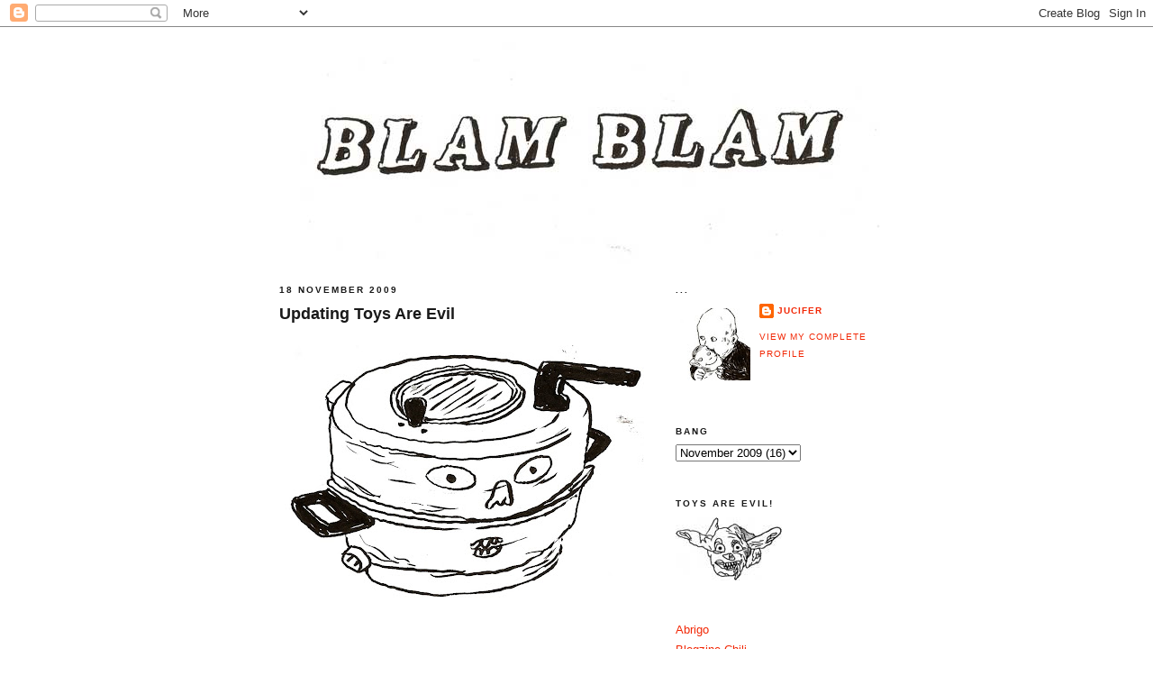

--- FILE ---
content_type: text/html; charset=UTF-8
request_url: https://crime-creme.blogspot.com/2009/11/updating-toys-are-evil.html
body_size: 8347
content:
<!DOCTYPE html>
<html dir='ltr' xmlns='http://www.w3.org/1999/xhtml' xmlns:b='http://www.google.com/2005/gml/b' xmlns:data='http://www.google.com/2005/gml/data' xmlns:expr='http://www.google.com/2005/gml/expr'>
<head>
<link href='https://www.blogger.com/static/v1/widgets/2944754296-widget_css_bundle.css' rel='stylesheet' type='text/css'/>
<meta content='text/html; charset=UTF-8' http-equiv='Content-Type'/>
<meta content='blogger' name='generator'/>
<link href='https://crime-creme.blogspot.com/favicon.ico' rel='icon' type='image/x-icon'/>
<link href='http://crime-creme.blogspot.com/2009/11/updating-toys-are-evil.html' rel='canonical'/>
<link rel="alternate" type="application/atom+xml" title="blam blam - Atom" href="https://crime-creme.blogspot.com/feeds/posts/default" />
<link rel="alternate" type="application/rss+xml" title="blam blam - RSS" href="https://crime-creme.blogspot.com/feeds/posts/default?alt=rss" />
<link rel="service.post" type="application/atom+xml" title="blam blam - Atom" href="https://www.blogger.com/feeds/5622784/posts/default" />

<link rel="alternate" type="application/atom+xml" title="blam blam - Atom" href="https://crime-creme.blogspot.com/feeds/2068528651940926835/comments/default" />
<!--Can't find substitution for tag [blog.ieCssRetrofitLinks]-->
<link href='https://blogger.googleusercontent.com/img/b/R29vZ2xl/AVvXsEgcuLR0kqFcsACNmczWX_Bw-RS_9J6ntn0M2AtuKcBvTVywBnhD5r9NI4jAVkCERtMBdGZdPTEMKyQQKk_pgTyn4-z5kG1U5BaKTKexaOUbkmjDsCJGb2vJYMzAGf9LQ2VjLNVN/s400/Digitalizar0022.jpg' rel='image_src'/>
<meta content='http://crime-creme.blogspot.com/2009/11/updating-toys-are-evil.html' property='og:url'/>
<meta content='Updating Toys Are Evil' property='og:title'/>
<meta content='Já à algum tempo que não actualizava o toys are evil , nos próximos dias vai ter broches novos e mais diabólicos. enterrei hoje o bela tramp...' property='og:description'/>
<meta content='https://blogger.googleusercontent.com/img/b/R29vZ2xl/AVvXsEgcuLR0kqFcsACNmczWX_Bw-RS_9J6ntn0M2AtuKcBvTVywBnhD5r9NI4jAVkCERtMBdGZdPTEMKyQQKk_pgTyn4-z5kG1U5BaKTKexaOUbkmjDsCJGb2vJYMzAGf9LQ2VjLNVN/w1200-h630-p-k-no-nu/Digitalizar0022.jpg' property='og:image'/>
<title>blam blam: Updating Toys Are Evil</title>
<style id='page-skin-1' type='text/css'><!--
/*
-----------------------------------------------
Blogger Template Style
Name:     Minima Black
Designer: Douglas Bowman
URL:      www.stopdesign.com
Date:     26 Feb 2004
Updated by: Blogger Team
----------------------------------------------- */
/* Variable definitions
====================
<Variable name="bgcolor" description="Page Background Color"
type="color" default="#000">
<Variable name="textcolor" description="Text Color"
type="color" default="#ccc">
<Variable name="linkcolor" description="Link Color"
type="color" default="#9ad">
<Variable name="pagetitlecolor" description="Blog Title Color"
type="color" default="#ccc">
<Variable name="descriptioncolor" description="Blog Description Color"
type="color" default="#777">
<Variable name="titlecolor" description="Post Title Color"
type="color" default="#ad9">
<Variable name="bordercolor" description="Border Color"
type="color" default="#333">
<Variable name="sidebarcolor" description="Sidebar Title Color"
type="color" default="#777">
<Variable name="sidebartextcolor" description="Sidebar Text Color"
type="color" default="#999">
<Variable name="visitedlinkcolor" description="Visited Link Color"
type="color" default="#a7a">
<Variable name="bodyfont" description="Text Font"
type="font" default="normal normal 100% 'Trebuchet MS',Trebuchet,Verdana,Sans-serif">
<Variable name="headerfont" description="Sidebar Title Font"
type="font"
default="normal bold 78% 'Trebuchet MS',Trebuchet,Arial,Verdana,Sans-serif">
<Variable name="pagetitlefont" description="Blog Title Font"
type="font"
default="normal bold 200% 'Trebuchet MS',Trebuchet,Verdana,Sans-serif">
<Variable name="descriptionfont" description="Blog Description Font"
type="font"
default="normal normal 78% 'Trebuchet MS', Trebuchet, Verdana, Sans-serif">
<Variable name="postfooterfont" description="Post Footer Font"
type="font"
default="normal normal 78% 'Trebuchet MS', Trebuchet, Arial, Verdana, Sans-serif">
<Variable name="startSide" description="Start side in blog language"
type="automatic" default="left">
<Variable name="endSide" description="End side in blog language"
type="automatic" default="right">
*/
/* Use this with templates/template-twocol.html */
body {
background:#ffffff;
margin:0;
color:#191919;
font: x-small "Trebuchet MS", Trebuchet, Verdana, Sans-serif;
font-size/* */:/**/small;
font-size: /**/small;
text-align: center;
}
a:link {
color:#f22806;
text-decoration:none;
}
a:visited {
color:#444444;
text-decoration:none;
}
a:hover {
color:#191919;
text-decoration:underline;
}
a img {
border-width:0;
}
/* Header
-----------------------------------------------
*/
#header-wrapper {
width:660px;
margin:0 auto 0px;
border:1px solid #ffffff;
}
#header-inner {
background-position: center;
margin-left: auto;
margin-right: auto;
}
#header {
margin: 5px;
border: 1px solid #ffffff;
text-align: center;
color:#cccccc;
}
#header h1 {
margin:5px 5px 0;
padding:15px 20px .25em;
line-height:1.2em;
text-transform:uppercase;
letter-spacing:.2em;
font: normal bold 200% 'Trebuchet MS',Trebuchet,Verdana,Sans-serif;
}
#header a {
color:#cccccc;
text-decoration:none;
}
#header a:hover {
color:#cccccc;
}
#header .description {
margin:0 5px 5px;
padding:0 20px 15px;
max-width:700px;
text-transform:uppercase;
letter-spacing:.2em;
line-height: 1.4em;
font: normal normal 78% 'Trebuchet MS', Trebuchet, Verdana, Sans-serif;
color: #ffffff;
}
#header img {
margin-left: auto;
margin-right: auto;
}
/* Outer-Wrapper
----------------------------------------------- */
#outer-wrapper {
width: 660px;
margin:0 auto;
padding:10px;
text-align:left;
font: normal normal 100% 'Trebuchet MS',Trebuchet,Verdana,Sans-serif;
}
#main-wrapper {
width: 410px;
float: left;
word-wrap: break-word; /* fix for long text breaking sidebar float in IE */
overflow: hidden;     /* fix for long non-text content breaking IE sidebar float */
}
#sidebar-wrapper {
width: 220px;
float: right;
word-wrap: break-word; /* fix for long text breaking sidebar float in IE */
overflow: hidden;     /* fix for long non-text content breaking IE sidebar float */
}
/* Headings
----------------------------------------------- */
h2 {
margin:1.5em 0 .75em;
font:normal bold 78% 'Trebuchet MS',Trebuchet,Arial,Verdana,Sans-serif;
line-height: 1.4em;
text-transform:uppercase;
letter-spacing:.2em;
color:#191919;
}
/* Posts
-----------------------------------------------
*/
h2.date-header {
margin:1.5em 0 .5em;
}
.post {
margin:.5em 0 1.5em;
border-bottom:1px dotted #ffffff;
padding-bottom:1.5em;
}
.post h3 {
margin:.25em 0 0;
padding:0 0 4px;
font-size:140%;
font-weight:normal;
line-height:1.4em;
color:#191919;
}
.post h3 a, .post h3 a:visited, .post h3 strong {
display:block;
text-decoration:none;
color:#191919;
font-weight:bold;
}
.post h3 strong, .post h3 a:hover {
color:#191919;
}
.post-body {
margin:0 0 .75em;
line-height:1.6em;
}
.post-body blockquote {
line-height:1.3em;
}
.post-footer {
margin: .75em 0;
color:#191919;
text-transform:uppercase;
letter-spacing:.1em;
font: normal normal 78% 'Trebuchet MS', Trebuchet, Arial, Verdana, Sans-serif;
line-height: 1.4em;
}
.comment-link {
margin-left:.6em;
}
.post img {
padding:4px;
border:1px solid #ffffff;
}
.post blockquote {
margin:1em 20px;
}
.post blockquote p {
margin:.75em 0;
}
/* Comments
----------------------------------------------- */
#comments h4 {
margin:1em 0;
font-weight: bold;
line-height: 1.4em;
text-transform:uppercase;
letter-spacing:.2em;
color: #191919;
}
#comments-block {
margin:1em 0 1.5em;
line-height:1.6em;
}
#comments-block .comment-author {
margin:.5em 0;
}
#comments-block .comment-body {
margin:.25em 0 0;
}
#comments-block .comment-footer {
margin:-.25em 0 2em;
line-height: 1.4em;
text-transform:uppercase;
letter-spacing:.1em;
}
#comments-block .comment-body p {
margin:0 0 .75em;
}
.deleted-comment {
font-style:italic;
color:gray;
}
.feed-links {
clear: both;
line-height: 2.5em;
}
#blog-pager-newer-link {
float: left;
}
#blog-pager-older-link {
float: right;
}
#blog-pager {
text-align: center;
}
/* Sidebar Content
----------------------------------------------- */
.sidebar {
color: #191919;
line-height: 1.5em;
}
.sidebar ul {
list-style:none;
margin:0 0 0;
padding:0 0 0;
}
.sidebar li {
margin:0;
padding-top:0;
padding-right:0;
padding-bottom:.25em;
padding-left:15px;
text-indent:-15px;
line-height:1.5em;
}
.sidebar .widget, .main .widget {
border-bottom:1px dotted #ffffff;
margin:0 0 1.5em;
padding:0 0 1.5em;
}
.main .Blog {
border-bottom-width: 0;
}
/* Profile
----------------------------------------------- */
.profile-img {
float: left;
margin-top: 0;
margin-right: 5px;
margin-bottom: 5px;
margin-left: 0;
padding: 4px;
border: 1px solid #ffffff;
}
.profile-data {
margin:0;
text-transform:uppercase;
letter-spacing:.1em;
font: normal normal 78% 'Trebuchet MS', Trebuchet, Arial, Verdana, Sans-serif;
color: #191919;
font-weight: bold;
line-height: 1.6em;
}
.profile-datablock {
margin:.5em 0 .5em;
}
.profile-textblock {
margin: 0.5em 0;
line-height: 1.6em;
}
.profile-link {
font: normal normal 78% 'Trebuchet MS', Trebuchet, Arial, Verdana, Sans-serif;
text-transform: uppercase;
letter-spacing: .1em;
}
/* Footer
----------------------------------------------- */
#footer {
width:660px;
clear:both;
margin:0 auto;
padding-top:15px;
line-height: 1.6em;
text-transform:uppercase;
letter-spacing:.1em;
text-align: center;
}

--></style>
<link href='https://www.blogger.com/dyn-css/authorization.css?targetBlogID=5622784&amp;zx=3854da5f-e93c-47c5-be95-c717128dad13' media='none' onload='if(media!=&#39;all&#39;)media=&#39;all&#39;' rel='stylesheet'/><noscript><link href='https://www.blogger.com/dyn-css/authorization.css?targetBlogID=5622784&amp;zx=3854da5f-e93c-47c5-be95-c717128dad13' rel='stylesheet'/></noscript>
<meta name='google-adsense-platform-account' content='ca-host-pub-1556223355139109'/>
<meta name='google-adsense-platform-domain' content='blogspot.com'/>

</head>
<body>
<div class='navbar section' id='navbar'><div class='widget Navbar' data-version='1' id='Navbar1'><script type="text/javascript">
    function setAttributeOnload(object, attribute, val) {
      if(window.addEventListener) {
        window.addEventListener('load',
          function(){ object[attribute] = val; }, false);
      } else {
        window.attachEvent('onload', function(){ object[attribute] = val; });
      }
    }
  </script>
<div id="navbar-iframe-container"></div>
<script type="text/javascript" src="https://apis.google.com/js/platform.js"></script>
<script type="text/javascript">
      gapi.load("gapi.iframes:gapi.iframes.style.bubble", function() {
        if (gapi.iframes && gapi.iframes.getContext) {
          gapi.iframes.getContext().openChild({
              url: 'https://www.blogger.com/navbar/5622784?po\x3d2068528651940926835\x26origin\x3dhttps://crime-creme.blogspot.com',
              where: document.getElementById("navbar-iframe-container"),
              id: "navbar-iframe"
          });
        }
      });
    </script><script type="text/javascript">
(function() {
var script = document.createElement('script');
script.type = 'text/javascript';
script.src = '//pagead2.googlesyndication.com/pagead/js/google_top_exp.js';
var head = document.getElementsByTagName('head')[0];
if (head) {
head.appendChild(script);
}})();
</script>
</div></div>
<div id='outer-wrapper'><div id='wrap2'>
<!-- skip links for text browsers -->
<span id='skiplinks' style='display:none;'>
<a href='#main'>skip to main </a> |
      <a href='#sidebar'>skip to sidebar</a>
</span>
<div id='header-wrapper'>
<div class='header section' id='header'><div class='widget Header' data-version='1' id='Header1'>
<div id='header-inner'>
<a href='https://crime-creme.blogspot.com/' style='display: block'>
<img alt='blam blam' height='246px; ' id='Header1_headerimg' src='https://blogger.googleusercontent.com/img/b/R29vZ2xl/AVvXsEgZMO-hST6E1nNUdUaXK2ojP8K4k2xAO30pnvKzyrGe1dOw5qP6aa_1fiTlmPU09mv1G-5pbdgiG0tvczxPLPCIe5Lb2lGBMQe8ds2er3NrKY9oF1FyQfU2KVv3zXstGxWAqARM/s1600-r/BLAM-BLAM.jpg' style='display: block' width='660px; '/>
</a>
</div>
</div></div>
</div>
<div id='content-wrapper'>
<div id='crosscol-wrapper' style='text-align:center'>
<div class='crosscol no-items section' id='crosscol'></div>
</div>
<div id='main-wrapper'>
<div class='main section' id='main'><div class='widget Blog' data-version='1' id='Blog1'>
<div class='blog-posts hfeed'>

          <div class="date-outer">
        
<h2 class='date-header'><span>18 November 2009</span></h2>

          <div class="date-posts">
        
<div class='post-outer'>
<div class='post'>
<a name='2068528651940926835'></a>
<h3 class='post-title'>
<a href='https://crime-creme.blogspot.com/2009/11/updating-toys-are-evil.html'>Updating Toys Are Evil</a>
</h3>
<div class='post-header-line-1'></div>
<div class='post-body'>
<p><a href="https://blogger.googleusercontent.com/img/b/R29vZ2xl/AVvXsEgcuLR0kqFcsACNmczWX_Bw-RS_9J6ntn0M2AtuKcBvTVywBnhD5r9NI4jAVkCERtMBdGZdPTEMKyQQKk_pgTyn4-z5kG1U5BaKTKexaOUbkmjDsCJGb2vJYMzAGf9LQ2VjLNVN/s1600/Digitalizar0022.jpg"><img alt="" border="0" id="BLOGGER_PHOTO_ID_5405527823591723282" src="https://blogger.googleusercontent.com/img/b/R29vZ2xl/AVvXsEgcuLR0kqFcsACNmczWX_Bw-RS_9J6ntn0M2AtuKcBvTVywBnhD5r9NI4jAVkCERtMBdGZdPTEMKyQQKk_pgTyn4-z5kG1U5BaKTKexaOUbkmjDsCJGb2vJYMzAGf9LQ2VjLNVN/s400/Digitalizar0022.jpg" style="FLOAT: right; MARGIN: 0px 0px 10px 10px; WIDTH: 400px; CURSOR: hand; HEIGHT: 287px" /></a><br /><br /><div></div><br /><div></div><br /><div></div><br /><div></div><br /><div></div><br /><div></div><br /><div></div><br /><div></div><br /><div></div><br /><div></div><br /><div></div><br /><div></div><br /><div></div><br /><div></div><br /><div></div><br /><div></div><br /><div>Já à algum tempo que não actualizava o <a href="http://toysareevil.blogspot.com/"><strong>toys are evil</strong></a>, nos próximos dias vai ter broches novos e mais diabólicos.</div><br /><div>enterrei hoje o <em>bela trampa,</em> vai juntar-se ao <em>an others thinking productions</em> e outros nomes parvos provenientes de bebedeiras e afins..</div><br /><div>Vai haver novo fanzine a sair no <a href="http://drawingspacespt.weebly.com/andre-lemosartistas-convidados.html"><strong>Sacudiram-nos bem forte lá no Campo de Batalha</strong></a> ou na <a href="http://chilicomcarne.blogspot.com/2009/11/convite-todos-editores-independentes.html"><strong>Laica de Prata</strong></a> desta vez com selo </div><div><strong>BLAM BLAM</strong></div><br /><div></div><br /><div></div></p>
<div style='clear: both;'></div>
</div>
<div class='post-footer'>
<p class='post-footer-line post-footer-line-1'><span class='post-author'>
posted by
Jucifer
</span>
<span class='post-timestamp'>
em
<a class='timestamp-link' href='https://crime-creme.blogspot.com/2009/11/updating-toys-are-evil.html' title='permanent link'>Wednesday, November 18, 2009</a>
</span>
<span class='post-labels'>
</span>
<span class='post-icons'>
<span class='item-action'>
<a href='https://www.blogger.com/email-post/5622784/2068528651940926835' title='Email Post'>
<span class='email-post-icon'>&#160;</span>
</a>
</span>
</span>
</p>
<p class='post-footer-line post-footer-line-2'><span class='post-comment-link'>
</span>
</p>
<p class='post-footer-line post-footer-line-3'></p>
</div>
</div>
<div class='comments' id='comments'>
<a name='comments'></a>
</div>
</div>

        </div></div>
      
</div>
<div class='blog-pager' id='blog-pager'>
<span id='blog-pager-newer-link'>
<a class='blog-pager-newer-link' href='https://crime-creme.blogspot.com/2009/11/tudo-perdido.html' id='Blog1_blog-pager-newer-link' title='Newer Post'>Newer Post</a>
</span>
<span id='blog-pager-older-link'>
<a class='blog-pager-older-link' href='https://crime-creme.blogspot.com/2009/11/painfull-moment-of-clarity.html' id='Blog1_blog-pager-older-link' title='Older Post'>Older Post</a>
</span>
<a class='home-link' href='https://crime-creme.blogspot.com/'>Home</a>
</div>
<div class='clear'></div>
<div class='post-feeds'>
</div>
</div></div>
</div>
<div id='sidebar-wrapper'>
<div class='sidebar section' id='sidebar'><div class='widget Profile' data-version='1' id='Profile1'>
<h2>...</h2>
<div class='widget-content'>
<a href='https://www.blogger.com/profile/08793952310231256174'><img alt='My photo' class='profile-img' height='80' src='//2.bp.blogspot.com/_CiQpU7Aj_Mw/SvwybHDPBzI/AAAAAAAAAu0/SKSPllbxcpw/S220-s80/...+-+C%C3%B3pia.jpg' width='78'/></a>
<dl class='profile-datablock'>
<dt class='profile-data'>
<a class='profile-name-link g-profile' href='https://www.blogger.com/profile/08793952310231256174' rel='author' style='background-image: url(//www.blogger.com/img/logo-16.png);'>
Jucifer
</a>
</dt>
</dl>
<a class='profile-link' href='https://www.blogger.com/profile/08793952310231256174' rel='author'>View my complete profile</a>
<div class='clear'></div>
</div>
</div><div class='widget BlogArchive' data-version='1' id='BlogArchive1'>
<h2>bang</h2>
<div class='widget-content'>
<div id='ArchiveList'>
<div id='BlogArchive1_ArchiveList'>
<select id='BlogArchive1_ArchiveMenu'>
<option value=''>bang</option>
<option value='https://crime-creme.blogspot.com/2011/11/'>November 2011 (1)</option>
<option value='https://crime-creme.blogspot.com/2011/02/'>February 2011 (1)</option>
<option value='https://crime-creme.blogspot.com/2011/01/'>January 2011 (3)</option>
<option value='https://crime-creme.blogspot.com/2010/12/'>December 2010 (1)</option>
<option value='https://crime-creme.blogspot.com/2010/09/'>September 2010 (2)</option>
<option value='https://crime-creme.blogspot.com/2010/08/'>August 2010 (2)</option>
<option value='https://crime-creme.blogspot.com/2010/07/'>July 2010 (2)</option>
<option value='https://crime-creme.blogspot.com/2010/06/'>June 2010 (3)</option>
<option value='https://crime-creme.blogspot.com/2010/04/'>April 2010 (4)</option>
<option value='https://crime-creme.blogspot.com/2010/03/'>March 2010 (4)</option>
<option value='https://crime-creme.blogspot.com/2010/02/'>February 2010 (8)</option>
<option value='https://crime-creme.blogspot.com/2010/01/'>January 2010 (9)</option>
<option value='https://crime-creme.blogspot.com/2009/12/'>December 2009 (9)</option>
<option value='https://crime-creme.blogspot.com/2009/11/'>November 2009 (16)</option>
<option value='https://crime-creme.blogspot.com/2009/10/'>October 2009 (5)</option>
<option value='https://crime-creme.blogspot.com/2009/08/'>August 2009 (1)</option>
<option value='https://crime-creme.blogspot.com/2009/07/'>July 2009 (3)</option>
<option value='https://crime-creme.blogspot.com/2009/06/'>June 2009 (2)</option>
<option value='https://crime-creme.blogspot.com/2009/05/'>May 2009 (3)</option>
<option value='https://crime-creme.blogspot.com/2009/04/'>April 2009 (2)</option>
<option value='https://crime-creme.blogspot.com/2009/03/'>March 2009 (6)</option>
<option value='https://crime-creme.blogspot.com/2009/02/'>February 2009 (2)</option>
<option value='https://crime-creme.blogspot.com/2008/12/'>December 2008 (1)</option>
<option value='https://crime-creme.blogspot.com/2008/11/'>November 2008 (2)</option>
<option value='https://crime-creme.blogspot.com/2008/09/'>September 2008 (2)</option>
<option value='https://crime-creme.blogspot.com/2008/08/'>August 2008 (1)</option>
<option value='https://crime-creme.blogspot.com/2008/07/'>July 2008 (7)</option>
<option value='https://crime-creme.blogspot.com/2008/06/'>June 2008 (2)</option>
<option value='https://crime-creme.blogspot.com/2008/05/'>May 2008 (5)</option>
<option value='https://crime-creme.blogspot.com/2008/04/'>April 2008 (6)</option>
<option value='https://crime-creme.blogspot.com/2008/03/'>March 2008 (3)</option>
<option value='https://crime-creme.blogspot.com/2008/02/'>February 2008 (6)</option>
<option value='https://crime-creme.blogspot.com/2008/01/'>January 2008 (3)</option>
<option value='https://crime-creme.blogspot.com/2007/12/'>December 2007 (4)</option>
<option value='https://crime-creme.blogspot.com/2007/11/'>November 2007 (1)</option>
<option value='https://crime-creme.blogspot.com/2007/10/'>October 2007 (3)</option>
<option value='https://crime-creme.blogspot.com/2007/09/'>September 2007 (4)</option>
<option value='https://crime-creme.blogspot.com/2007/08/'>August 2007 (3)</option>
<option value='https://crime-creme.blogspot.com/2007/07/'>July 2007 (7)</option>
<option value='https://crime-creme.blogspot.com/2007/06/'>June 2007 (5)</option>
<option value='https://crime-creme.blogspot.com/2007/05/'>May 2007 (4)</option>
<option value='https://crime-creme.blogspot.com/2007/04/'>April 2007 (4)</option>
<option value='https://crime-creme.blogspot.com/2007/03/'>March 2007 (3)</option>
<option value='https://crime-creme.blogspot.com/2007/02/'>February 2007 (6)</option>
<option value='https://crime-creme.blogspot.com/2007/01/'>January 2007 (4)</option>
<option value='https://crime-creme.blogspot.com/2006/12/'>December 2006 (5)</option>
<option value='https://crime-creme.blogspot.com/2006/11/'>November 2006 (7)</option>
<option value='https://crime-creme.blogspot.com/2006/10/'>October 2006 (6)</option>
<option value='https://crime-creme.blogspot.com/2006/09/'>September 2006 (5)</option>
<option value='https://crime-creme.blogspot.com/2006/08/'>August 2006 (4)</option>
<option value='https://crime-creme.blogspot.com/2006/07/'>July 2006 (3)</option>
<option value='https://crime-creme.blogspot.com/2006/06/'>June 2006 (7)</option>
<option value='https://crime-creme.blogspot.com/2006/05/'>May 2006 (12)</option>
<option value='https://crime-creme.blogspot.com/2006/04/'>April 2006 (11)</option>
<option value='https://crime-creme.blogspot.com/2006/03/'>March 2006 (9)</option>
<option value='https://crime-creme.blogspot.com/2006/02/'>February 2006 (2)</option>
<option value='https://crime-creme.blogspot.com/2006/01/'>January 2006 (3)</option>
<option value='https://crime-creme.blogspot.com/2005/12/'>December 2005 (8)</option>
<option value='https://crime-creme.blogspot.com/2005/11/'>November 2005 (2)</option>
<option value='https://crime-creme.blogspot.com/2005/10/'>October 2005 (1)</option>
<option value='https://crime-creme.blogspot.com/2005/09/'>September 2005 (2)</option>
<option value='https://crime-creme.blogspot.com/2005/08/'>August 2005 (1)</option>
<option value='https://crime-creme.blogspot.com/2005/06/'>June 2005 (3)</option>
<option value='https://crime-creme.blogspot.com/2005/05/'>May 2005 (2)</option>
<option value='https://crime-creme.blogspot.com/2005/04/'>April 2005 (2)</option>
<option value='https://crime-creme.blogspot.com/2005/02/'>February 2005 (2)</option>
<option value='https://crime-creme.blogspot.com/2005/01/'>January 2005 (7)</option>
<option value='https://crime-creme.blogspot.com/2004/12/'>December 2004 (8)</option>
<option value='https://crime-creme.blogspot.com/2004/11/'>November 2004 (7)</option>
<option value='https://crime-creme.blogspot.com/2004/09/'>September 2004 (3)</option>
<option value='https://crime-creme.blogspot.com/2004/08/'>August 2004 (1)</option>
<option value='https://crime-creme.blogspot.com/2004/01/'>January 2004 (1)</option>
<option value='https://crime-creme.blogspot.com/2003/12/'>December 2003 (3)</option>
<option value='https://crime-creme.blogspot.com/2003/11/'>November 2003 (3)</option>
<option value='https://crime-creme.blogspot.com/2003/10/'>October 2003 (3)</option>
<option value='https://crime-creme.blogspot.com/2003/09/'>September 2003 (8)</option>
<option value='https://crime-creme.blogspot.com/2003/08/'>August 2003 (2)</option>
<option value='https://crime-creme.blogspot.com/2003/07/'>July 2003 (8)</option>
</select>
</div>
</div>
<div class='clear'></div>
</div>
</div><div class='widget Image' data-version='1' id='Image1'>
<h2>TOYS ARE EVIL!</h2>
<div class='widget-content'>
<a href='http://toysareevil.blogspot.com/'>
<img alt='TOYS ARE EVIL!' height='70' id='Image1_img' src='https://blogger.googleusercontent.com/img/b/R29vZ2xl/AVvXsEgjRjQeM4VSvRkNAjbhXAugOGrnyYki5t0M34tujw8DwXur7t7TmZcXVdW3OEfJEtaoTH7aTrUH6R_zoTLrztr3XZ1f5ODhpcvJyoTS-2X2_MzCbNWM9ACrOAhh41IcFa_zPKEd/s220/evil.jpg' width='118'/>
</a>
<br/>
</div>
<div class='clear'></div>
</div><div class='widget LinkList' data-version='1' id='LinkList1'>
<div class='widget-content'>
<ul>
<li><a href='http://www.abrigolisboa.blogspot.com/'>Abrigo</a></li>
<li><a href='http://chilicomcarne.blogspot.com/'>Blogzine Chili</a></li>
<li><a href='http://www.daydrawing.blogspot.com/'>Day Drawing</a></li>
<li><a href='http://lion-in-zion.blogspot.com/'>Department of Forgotten Drawings</a></li>
<li><a href='http://diariorasgado.blogspot.com/'>Diário Rasgado</a></li>
<li><a href='http://www.albertdadas.blogspot.com/'>Dromomania</a></li>
<li><a href='http://www.infinitewheel.com/dubselector8.html'>Dub Selector</a></li>
<li><a href='http://escroque.blogspot.com/'>Escroque</a></li>
<li><a href='http://www.feiralaica.com/home.html'>Feira Laica</a></li>
<li><a href='http://www.filhounico.com/'>Filho Único</a></li>
<li><a href='http://filipeabranches.blogspot.com/'>Filipe Abranches</a></li>
<li><a href='http://divulgandobd.blogspot.com/'>General Lino</a></li>
<li><a href='http://www.guidacasella.com/'>Guida Casella</a></li>
<li><a href='http://hulululuattack.blogspot.com/'>Hülülülü</a></li>
<li><a href='http://www.imprensacanalha.blogspot.com/'>Imprensa Canalha</a></li>
<li><a href='http://braulioamado.blogspot.com/'>Indifférence</a></li>
<li><a href='http://infectedboy.blogspot.com/'>Infected Boy</a></li>
<li><a href='http://ink-and-paper.blogspot.com/'>ink and paper</a></li>
<li><a href='http://www.lerbd.blogspot.com/'>Ler BD</a></li>
<li><a href='http://marijpol.blogspot.com/'>Marijpol</a></li>
<li><a href='http://www.martincomic.com/'>Martin Comic</a></li>
<li><a href='http://mesinha-de-cabeceira.blogspot.com/'>Mesinha de Cabeceira</a></li>
<li><a href='http://mikegoeswest.blogspot.com/'>Mike Goes West</a></li>
<li><a href='http://www.cookieluck.ch/milkandwodka/'>Milk & Vodka</a></li>
<li><a href='http://gentebruta.pt.vu/'>Mmmnnnrrrg</a></li>
<li><a href='http://www.monteravi.blogspot.com/'>Monte Ravi</a></li>
<li><a href='http://osgajosdamula.blogspot.com/'>Mula</a></li>
<li><a href='http://mulherbala.blogspot.com/'>Mulher Bala</a></li>
<li><a href='http://eunocturno.blogspot.com/'>Nocturnal Me</a></li>
<li><a href='http://oficinadocego.blogspot.com/'>Oficina do Cego</a></li>
<li><a href='http://opuntia-syndrome.blogspot.com/'>Opuntia Syndrome</a></li>
<li><a href='http://www.lifeofpepe.blogspot.com/'>Pepe</a></li>
<li><a href='http://dildodoodles.blogspot.com/'>Piggy</a></li>
<li><a href='http://pleasepatronizeoursponsors.weblog.com.pt/'>Please Patronize Our Sponsors</a></li>
<li><a href='http://www.salaocoboi.com/'>Salão Coboi</a></li>
<li><a href='http://www.sparepapers.blogspot.com/'>sparepapers</a></li>
<li><a href='http://tomalabonecos.blogspot.com/'>Toma Lá Bonecos</a></li>
<li><a href='http://boingbeing.wordpress.com/'>Tommi Musturi</a></li>
<li><a href='http://uiu-uiu.com/'>Uiu Uiu</a></li>
<li><a href='http://wardxzwart.blogspot.com/'>Ward Zwart</a></li>
</ul>
<div class='clear'></div>
</div>
</div></div>
</div>
<!-- spacer for skins that want sidebar and main to be the same height-->
<div class='clear'>&#160;</div>
</div>
<!-- end content-wrapper -->
<div id='footer-wrapper'>
<div class='footer section' id='footer'><div class='widget HTML' data-version='1' id='HTML2'>
<div class='widget-content'>
<!-- Site Meter XHTML Strict 1.0 -->
<script src="//s14.sitemeter.com/js/counter.js?site=s14jucifer" type="text/javascript">
</script>
<!-- Copyright (c)2006 Site Meter -->
</div>
<div class='clear'></div>
</div></div>
</div>
</div></div>
<!-- end outer-wrapper -->

<script type="text/javascript" src="https://www.blogger.com/static/v1/widgets/2028843038-widgets.js"></script>
<script type='text/javascript'>
window['__wavt'] = 'AOuZoY6Or50J1XdU0fOgNgsQI4Xz-WEE4A:1769118505700';_WidgetManager._Init('//www.blogger.com/rearrange?blogID\x3d5622784','//crime-creme.blogspot.com/2009/11/updating-toys-are-evil.html','5622784');
_WidgetManager._SetDataContext([{'name': 'blog', 'data': {'blogId': '5622784', 'title': 'blam blam', 'url': 'https://crime-creme.blogspot.com/2009/11/updating-toys-are-evil.html', 'canonicalUrl': 'http://crime-creme.blogspot.com/2009/11/updating-toys-are-evil.html', 'homepageUrl': 'https://crime-creme.blogspot.com/', 'searchUrl': 'https://crime-creme.blogspot.com/search', 'canonicalHomepageUrl': 'http://crime-creme.blogspot.com/', 'blogspotFaviconUrl': 'https://crime-creme.blogspot.com/favicon.ico', 'bloggerUrl': 'https://www.blogger.com', 'hasCustomDomain': false, 'httpsEnabled': true, 'enabledCommentProfileImages': true, 'gPlusViewType': 'FILTERED_POSTMOD', 'adultContent': false, 'analyticsAccountNumber': '', 'encoding': 'UTF-8', 'locale': 'en-IN', 'localeUnderscoreDelimited': 'en', 'languageDirection': 'ltr', 'isPrivate': false, 'isMobile': false, 'isMobileRequest': false, 'mobileClass': '', 'isPrivateBlog': false, 'isDynamicViewsAvailable': true, 'feedLinks': '\x3clink rel\x3d\x22alternate\x22 type\x3d\x22application/atom+xml\x22 title\x3d\x22blam blam - Atom\x22 href\x3d\x22https://crime-creme.blogspot.com/feeds/posts/default\x22 /\x3e\n\x3clink rel\x3d\x22alternate\x22 type\x3d\x22application/rss+xml\x22 title\x3d\x22blam blam - RSS\x22 href\x3d\x22https://crime-creme.blogspot.com/feeds/posts/default?alt\x3drss\x22 /\x3e\n\x3clink rel\x3d\x22service.post\x22 type\x3d\x22application/atom+xml\x22 title\x3d\x22blam blam - Atom\x22 href\x3d\x22https://www.blogger.com/feeds/5622784/posts/default\x22 /\x3e\n\n\x3clink rel\x3d\x22alternate\x22 type\x3d\x22application/atom+xml\x22 title\x3d\x22blam blam - Atom\x22 href\x3d\x22https://crime-creme.blogspot.com/feeds/2068528651940926835/comments/default\x22 /\x3e\n', 'meTag': '', 'adsenseHostId': 'ca-host-pub-1556223355139109', 'adsenseHasAds': false, 'adsenseAutoAds': false, 'boqCommentIframeForm': true, 'loginRedirectParam': '', 'view': '', 'dynamicViewsCommentsSrc': '//www.blogblog.com/dynamicviews/4224c15c4e7c9321/js/comments.js', 'dynamicViewsScriptSrc': '//www.blogblog.com/dynamicviews/6e0d22adcfa5abea', 'plusOneApiSrc': 'https://apis.google.com/js/platform.js', 'disableGComments': true, 'interstitialAccepted': false, 'sharing': {'platforms': [{'name': 'Get link', 'key': 'link', 'shareMessage': 'Get link', 'target': ''}, {'name': 'Facebook', 'key': 'facebook', 'shareMessage': 'Share to Facebook', 'target': 'facebook'}, {'name': 'BlogThis!', 'key': 'blogThis', 'shareMessage': 'BlogThis!', 'target': 'blog'}, {'name': 'X', 'key': 'twitter', 'shareMessage': 'Share to X', 'target': 'twitter'}, {'name': 'Pinterest', 'key': 'pinterest', 'shareMessage': 'Share to Pinterest', 'target': 'pinterest'}, {'name': 'Email', 'key': 'email', 'shareMessage': 'Email', 'target': 'email'}], 'disableGooglePlus': true, 'googlePlusShareButtonWidth': 0, 'googlePlusBootstrap': '\x3cscript type\x3d\x22text/javascript\x22\x3ewindow.___gcfg \x3d {\x27lang\x27: \x27en\x27};\x3c/script\x3e'}, 'hasCustomJumpLinkMessage': false, 'jumpLinkMessage': 'Read more', 'pageType': 'item', 'postId': '2068528651940926835', 'postImageThumbnailUrl': 'https://blogger.googleusercontent.com/img/b/R29vZ2xl/AVvXsEgcuLR0kqFcsACNmczWX_Bw-RS_9J6ntn0M2AtuKcBvTVywBnhD5r9NI4jAVkCERtMBdGZdPTEMKyQQKk_pgTyn4-z5kG1U5BaKTKexaOUbkmjDsCJGb2vJYMzAGf9LQ2VjLNVN/s72-c/Digitalizar0022.jpg', 'postImageUrl': 'https://blogger.googleusercontent.com/img/b/R29vZ2xl/AVvXsEgcuLR0kqFcsACNmczWX_Bw-RS_9J6ntn0M2AtuKcBvTVywBnhD5r9NI4jAVkCERtMBdGZdPTEMKyQQKk_pgTyn4-z5kG1U5BaKTKexaOUbkmjDsCJGb2vJYMzAGf9LQ2VjLNVN/s400/Digitalizar0022.jpg', 'pageName': 'Updating Toys Are Evil', 'pageTitle': 'blam blam: Updating Toys Are Evil'}}, {'name': 'features', 'data': {}}, {'name': 'messages', 'data': {'edit': 'Edit', 'linkCopiedToClipboard': 'Link copied to clipboard', 'ok': 'Ok', 'postLink': 'Post link'}}, {'name': 'template', 'data': {'name': 'custom', 'localizedName': 'Custom', 'isResponsive': false, 'isAlternateRendering': false, 'isCustom': true}}, {'name': 'view', 'data': {'classic': {'name': 'classic', 'url': '?view\x3dclassic'}, 'flipcard': {'name': 'flipcard', 'url': '?view\x3dflipcard'}, 'magazine': {'name': 'magazine', 'url': '?view\x3dmagazine'}, 'mosaic': {'name': 'mosaic', 'url': '?view\x3dmosaic'}, 'sidebar': {'name': 'sidebar', 'url': '?view\x3dsidebar'}, 'snapshot': {'name': 'snapshot', 'url': '?view\x3dsnapshot'}, 'timeslide': {'name': 'timeslide', 'url': '?view\x3dtimeslide'}, 'isMobile': false, 'title': 'Updating Toys Are Evil', 'description': 'J\xe1 \xe0 algum tempo que n\xe3o actualizava o toys are evil , nos pr\xf3ximos dias vai ter broches novos e mais diab\xf3licos. enterrei hoje o bela tramp...', 'featuredImage': 'https://blogger.googleusercontent.com/img/b/R29vZ2xl/AVvXsEgcuLR0kqFcsACNmczWX_Bw-RS_9J6ntn0M2AtuKcBvTVywBnhD5r9NI4jAVkCERtMBdGZdPTEMKyQQKk_pgTyn4-z5kG1U5BaKTKexaOUbkmjDsCJGb2vJYMzAGf9LQ2VjLNVN/s400/Digitalizar0022.jpg', 'url': 'https://crime-creme.blogspot.com/2009/11/updating-toys-are-evil.html', 'type': 'item', 'isSingleItem': true, 'isMultipleItems': false, 'isError': false, 'isPage': false, 'isPost': true, 'isHomepage': false, 'isArchive': false, 'isLabelSearch': false, 'postId': 2068528651940926835}}]);
_WidgetManager._RegisterWidget('_NavbarView', new _WidgetInfo('Navbar1', 'navbar', document.getElementById('Navbar1'), {}, 'displayModeFull'));
_WidgetManager._RegisterWidget('_HeaderView', new _WidgetInfo('Header1', 'header', document.getElementById('Header1'), {}, 'displayModeFull'));
_WidgetManager._RegisterWidget('_BlogView', new _WidgetInfo('Blog1', 'main', document.getElementById('Blog1'), {'cmtInteractionsEnabled': false, 'lightboxEnabled': true, 'lightboxModuleUrl': 'https://www.blogger.com/static/v1/jsbin/4049919853-lbx.js', 'lightboxCssUrl': 'https://www.blogger.com/static/v1/v-css/828616780-lightbox_bundle.css'}, 'displayModeFull'));
_WidgetManager._RegisterWidget('_ProfileView', new _WidgetInfo('Profile1', 'sidebar', document.getElementById('Profile1'), {}, 'displayModeFull'));
_WidgetManager._RegisterWidget('_BlogArchiveView', new _WidgetInfo('BlogArchive1', 'sidebar', document.getElementById('BlogArchive1'), {'languageDirection': 'ltr', 'loadingMessage': 'Loading\x26hellip;'}, 'displayModeFull'));
_WidgetManager._RegisterWidget('_ImageView', new _WidgetInfo('Image1', 'sidebar', document.getElementById('Image1'), {'resize': false}, 'displayModeFull'));
_WidgetManager._RegisterWidget('_LinkListView', new _WidgetInfo('LinkList1', 'sidebar', document.getElementById('LinkList1'), {}, 'displayModeFull'));
_WidgetManager._RegisterWidget('_HTMLView', new _WidgetInfo('HTML2', 'footer', document.getElementById('HTML2'), {}, 'displayModeFull'));
</script>
</body>
</html>